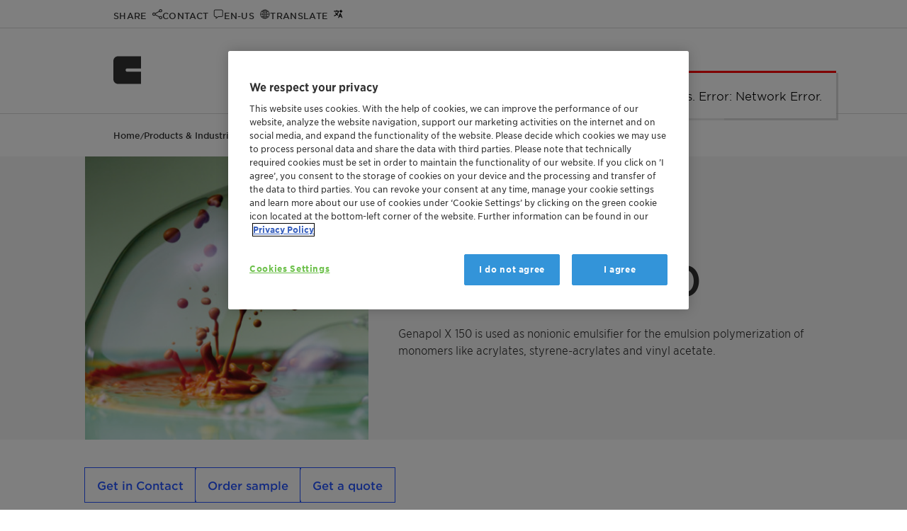

--- FILE ---
content_type: text/html; charset=utf-8
request_url: https://www.clariant.com/en/Solutions/Products/2015/01/16/13/36/Genapol-X-150
body_size: 10649
content:
<!DOCTYPE html>

<html lang="en">
<head>
    <meta charset="utf-8" />
<title>Genapol X 150</title>
<meta name="description" content="Genapol X 150 is used as nonionic emulsifier for the emulsion polymerization of monomers like acrylates, styrene-acrylates and vinyl acetate." />
<meta name="keywords" content="" />
<meta name="robots" content="index,follow" />
<meta name="author" content="Clariant Ltd." />
<meta name="revisit-after" content="14 days" />
<meta name="google-site-verification" content="Lug1tXy5hf7bmFLyBH42TlByGz8LjE1Q3KOGzbYvQxs" />
<meta content="width=device-width, initial-scale=1" name="viewport" />
<meta http-equiv="X-UA-Compatible" content="IE=Edge" />
<meta name="geo.region" content="CH-BS" />
<meta name="geo.placename" content="Muttenz" />
<meta name="geo.position" content="47.4759;8.3059" />
<meta name="ICBM" content="47.4759, 8.3059" />
    <meta http-equiv="last-modified" content="2025-08-21" />
    <meta property="article:modified_time" content="2025-08-21T07:00:00+01:00" />

<meta property="og:title" content="Genapol X 150" />
<meta property="og:type" content="article" />
        <meta property="og:image" content="https://www.clariant.com/-/media/Images/Solutions/Products/G/3/Clariant_surfactants.jpg" />
<meta property="og:url" content="https://www.clariant.com/en/Solutions/Products/2015/01/16/13/36/Genapol-X-150" />
<meta property="og:description" content="Genapol X 150 is used as nonionic emulsifier for the emulsion polymerization of monomers like acrylates, styrene-acrylates and vinyl acetate." />
<meta property="og:locale" content="en" />
<meta property="og:site_name" content="Clariant Ltd." />

<!-- Twitter specific tags -->
<meta name="twitter:card" content="summary_large_image" />
<meta name="twitter:title" content="Genapol X 150" />
        <meta name="twitter:image" content="https://www.clariant.com/-/media/Images/Solutions/Products/G/3/Clariant_surfactants.jpg" />
<meta name="twitter:url" content="https://www.clariant.com/en/Solutions/Products/2015/01/16/13/36/Genapol-X-150" />
<meta name="twitter:description" content="Genapol X 150 is used as nonionic emulsifier for the emulsion polymerization of monomers like acrylates, styrene-acrylates and vinyl acetate." />
<!-- /Twitter-->
<!--Site Improve-->
<meta name="pageID" content="{E5B6CBC2-AF08-4A5E-B006-DF750A880C75}" />
    

    <link rel="icon" type="image/png" href="/images/apple-clariant-logo.png" />
    <link rel="icon" sizes="16x16" href="/images/favicon.ico" />
    <link rel="apple-touch-icon" href="/images/apple-clariant-logo.png" />
    <link rel="shortcut icon" href="/images/favicon.ico" />
    <link media="print,screen" rel="preload" href="/styles/clariant.css?ver=2025.12.12" as="style" onload="this.rel='stylesheet'" />
        <link rel="canonical" href="https://www.clariant.com/en/Solutions/Products/2015/01/16/13/36/Genapol-X-150" />

<script src="/scripts/vendor.js?ver=2025.12.12"></script>

    
    <link rel='alternate' hreflang='fr' href='https://www.clariant.com/fr/Solutions/Products/2015/01/16/13/36/Genapol-X-150' />
    <link rel='alternate' hreflang='en' href='https://www.clariant.com/en/Solutions/Products/2015/01/16/13/36/Genapol-X-150' />
    <link rel='alternate' hreflang='de' href='https://www.clariant.com/de/Solutions/Products/2015/01/16/13/36/Genapol-X-150' />
    <link rel='alternate' hreflang='pt' href='https://www.clariant.com/pt/Solutions/Products/2015/01/16/13/36/Genapol-X-150' />
    <link rel='alternate' hreflang='es' href='https://www.clariant.com/es/Solutions/Products/2015/01/16/13/36/Genapol-X-150' />
    <link rel='alternate' hreflang='zh' href='https://www.clariant.com/zh-CN/Solutions/Products/2015/01/16/13/36/Genapol-X-150' />
    <link rel='alternate' hreflang='ja' href='https://www.clariant.com/ja-JP/Solutions/Products/2015/01/16/13/36/Genapol-X-150' />



</head>
<body class="lang-en  ">
    <input type="hidden" id="pageId" value="e5b6cbc2af084a5eb006df750a880c75" />
<input type="hidden" id="pageBu" value="Care Chemicals" />
<input type="hidden" id="pageBl" value="Paints and Coatings" />
<input type="hidden" id="pageBuId" value="{D0E29A53-982E-4447-B043-1796346C0B62}" />
<input type="hidden" id="pageBlId" value="{F261262B-F2BD-4BC6-B44C-89D88AA99993}" />
<input type="hidden" id="regionId" value="448D7E93856D4A04B290C3EFE5B5CD04" />
<input type="hidden" id="countryId" value="D96F4FC593FB47CB8912BE015FA44C84" />
<input type="hidden" id="language" value="en" />
<input type="hidden" id="currentUser" value="" />
<input type="hidden" id="watchEnabled" value="true" />





        <!-- OneTrust Cookies Consent Notice start -->
        <script src="https://cdn.cookielaw.org/scripttemplates/otSDKStub.js" data-document-language="true" type="text/javascript" charset="UTF-8" data-domain-script="753c6839-f919-494e-bb02-c2aca51adecb"></script>
        <script type="text/javascript">
            function OptanonWrapper() { }
        </script>
        <!-- OneTrust Cookies Consent Notice end -->



    <script>
        var payload = {
            pagebusinessunit: 'Care Chemicals',
            pagebusinessline: 'Paints and Coatings',
            pageindustries: 'Coatings, Paints and Inks',
            pagetags: 'Coatings, Paints and Inks|Emulsion polymerization|Nonionic emulsifier|Fatty alcohol ethoxylates|Care Chemicals|Paints and Coatings',
            userregion: 'North America',
            usercountry: 'United States',
            userlanguage: 'en'
        }
    dataLayer = [payload];
    console.log("Page load data: ", payload);
    </script>
    <noscript>
        <iframe src="//www.googletagmanager.com/ns.html?id=GTM-PPQ97B"
                height="0" width="0" style="display:none;visibility:hidden" name="gtm_frame"></iframe>
    </noscript>
    <script>
    (function (w, d, s, l, i) {
        w[l] = w[l] || [];
        w[l].push({
            'gtm.start':
            new Date().getTime(), event: 'gtm.js'
        });
        w[l].push({
            'event': 'claEventPageTaxonomy',
            'description': 'Page Taxonomy BusinessUnit/Line tracked',
            'pageTitle': document.title,
            'url': window.location.href,
            'gaEventCategory': 'Page Taxonomy',
            'gaEventAction': 'BusinessUnit - BusinessLine - Tags',
            'gaEventLabel': 'Care Chemicals - Paints and Coatings',
            'currentCountry': $('#country-label').text()
        });
        /* GA4 page load event*/
        w[l].push({
            'event': 'claEvent4',
            'description': 'Page displayed',
            'pageTitle': document.title,
            'url': window.location.href,
            'pageBusinessUnit': 'Care Chemicals',
            'pageBusinessLine': 'Paints and Coatings',
            'pageIndustries': 'Coatings, Paints and Inks',
            'pageTags': 'Coatings, Paints and Inks|Emulsion polymerization|Nonionic emulsifier|Fatty alcohol ethoxylates|Care Chemicals|Paints and Coatings',
            'userRegion': 'North America',
            'userCountry': 'United States',
            'userLanguage': 'en',
            'context': window.location.href,
        });
        /* end GA4 page load event*/
        var f = d.getElementsByTagName(s)[0],
            j = d.createElement(s), dl = l != 'dataLayer' ? '&l=' + l : ''; j.async = true; j.src =
                '//www.googletagmanager.com/gtm.js?id=' + i + dl; f.parentNode.insertBefore(j, f);
        })(window, document, 'script', 'dataLayer', 'GTM-PPQ97B');
    </script>
    <script>
        //hijacking console, if on a delivery server
        console.log = function () { }
        console.time = function () { }
        console.timeEnd = function () { }
    </script>


    <a class="skip-to-content" href="#main-content-area">Skip to main content</a>



<div class="top-bar">
    <div class="layout-wrapper">
        <div class="content-wrapper">
            <div class="fixed-icon-container">
                <ul>
                        <li class="clariant-logo-small">
                            <a href="/">
                                <img class="logo" src="/images/clariant-logo-small.svg" alt="Clariant Logo" />
                            </a>
                        </li>
                    <li class="nav-icon-share" data-target="nav-overlay-share">
                        <a href="#" aria-label="Share" role="button">
                            <span>Share</span>
                        </a>
                    </li>
                    <li class="nav-icon-contact" data-target="nav-overlay-contact">
                        <a href="#" aria-label="Contact" role="button">
                            <span>Contact</span>
                        </a>
                    </li>
                    <li class="nav-icon-region" data-target="nav-overlay-region">
                        <a href="#" aria-label="Region" role="button">
                            <span>en-US</span>
                        </a>
                    </li>
                        <li class="nav-icon-translate" data-target="nav-overlay-translate">
                            <a href="#" aria-label="Translate" role="button">
                                <span>Translate</span>
                            </a>
                        </li>
                    <li class="nav-icon-search" data-target="nav-overlay-search">
                        <a href="#" aria-label="Search" role="button">
                            <span>Search</span>
                        </a>
                    </li>
                </ul>
            </div>
            <div class="fixed-menu-container">
    <nav>
        <div class="main-menu" data-backlabel="Back">
            <div class="open-menu nav-icon-menu-toggle" title="Open Menu" aria-label="Open Menu" role="button"></div>
            <ul>
                    <li class="current-branch">
                        <a href="/en/Solutions" data-page-id="4ee7dc10b9aa45a8be2aa5b76be0c4ab" title="Products &amp; Industries" aria-label="Products &amp; Industries" data-has-children="True">Products &amp; Industries</a>
                            <div class="branch-arrow"></div>
                        <div class="menu-border"></div>
                    </li>
                    <li class="">
                        <a href="/en/Sustainability" data-page-id="e37c17f504e242d3acabf842a9faa485" title="Sustainability" aria-label="Sustainability" data-has-children="True">Sustainability</a>
                            <div class="branch-arrow"></div>
                        <div class="menu-border"></div>
                    </li>
                    <li class="">
                        <a href="/en/Company" data-page-id="92e86a4ed13c4018843e9f702ab3a298" title="Company" aria-label="Company" data-has-children="True">Company</a>
                            <div class="branch-arrow"></div>
                        <div class="menu-border"></div>
                    </li>
                    <li class="">
                        <a href="/en/Media" data-page-id="35654c739c554c7ca7dd4a4a4fb6b5ff" title="Media" aria-label="Media" data-has-children="True">Media</a>
                            <div class="branch-arrow"></div>
                        <div class="menu-border"></div>
                    </li>
                    <li class="">
                        <a href="/en/Investors" data-page-id="6ab814ff7dd34096930a933034dcf2bd" title="Investors" aria-label="Investors" data-has-children="True">Investors</a>
                            <div class="branch-arrow"></div>
                        <div class="menu-border"></div>
                    </li>
                    <li class="">
                        <a href="/en/Careers" data-page-id="714fd83184c14b1281806fece8b06f0f" title="Careers" aria-label="Careers" data-has-children="True">Careers</a>
                            <div class="branch-arrow"></div>
                        <div class="menu-border"></div>
                    </li>
                    <li class="">
                        <a href="/en/Events" data-page-id="02d77955431c446aa8bc55201556ac73" title="Events" aria-label="Events" data-has-children="False">Events</a>
                        <div class="menu-border"></div>
                    </li>
            </ul>
            <div class="vertical-separator"></div>
            <a class="icon-link icon-link-search" data-target="nav-overlay-search" aria-label="Search"></a>
        </div>
    </nav>
</div>

        </div>
    </div>
</div>
<div class="nav-overlays">
    <div id="nav-overlay-user" class="nav-overlay">
    <div class="nav-overlay-frame">
        <div class="nav-overlay-content">
            <div class="close-button-container">
                <a href="#" class="icon-link icon-close"><span class="uppercase">Close</span></a>
            </div>
            <div class="user-menu-container">
                <div class="col-wrapper">
                </div>
            </div>
        </div>
    </div>

</div>
    
<div id="nav-overlay-search" class="nav-overlay">
    <div class="nav-overlay-frame">
        <div class="nav-overlay-content">
            <div class="flat-search-container" data-search-page="/Corporate/Search">
                <input type="search" name="search" placeholder="Type in your search term or question">
                <a href="#" class="icon-link icon-link-search"><span>Search</span></a>
                <div class="vertical-separator"></div>
                <a href="#" class="icon-link icon-close"><span class="uppercase">Close</span></a>
            </div>
            <div class="doc-finder-link"><a class="animated blue-arrow" href="/Solutions/Document-Finder">SDS &amp; Document Finder</a></div>
            <div class="suggestions-container" data-ws="/api/contentsearch" data-enabled="1"
                 data-max-results="5">
                <div class="result-count"><span class="result-digits"></span> <span class="result-label">result(s)</span></div>
                <div class="suggestions">

                </div>
                <a href="#" class="search-more animated blue-arrow">All Results</a>
            </div>
        </div>
    </div>

</div>
<div id="nav-overlay-share" class="nav-overlay">
    <div class="nav-overlay-frame">
        <div class="nav-overlay-content">
            <div class="close-button-container">
                <a href="#" class="icon-link icon-close"><span class="uppercase">Close</span></a>
            </div>
            <div class="share-items-container">
                <a title="Facebook" class="icon-link icon-facebook" data-link="https://www.facebook.com/sharer/sharer.php?u=https://www.clariant.com/en/Solutions/Products/2015/01/16/13/36/Genapol-X-150"><span>Facebook</span></a>
                <a title="Twitter" class="icon-link icon-twitter" data-link="https://twitter.com/intent/tweet?url=https://www.clariant.com/en/Solutions/Products/2015/01/16/13/36/Genapol-X-150"><span>Twitter</span></a>
                <a title="LinkedIn" class="icon-link icon-linkedin" data-link="https://www.linkedin.com/shareArticle?mini=true&amp;url=https://www.clariant.com/en/Solutions/Products/2015/01/16/13/36/Genapol-X-150"><span>LinkedIn</span></a>
                <a title="E-Mail" href="mailto:?subject=Check this Clariant.com page: Genapol X 150  - CLARIANT&amp;body=I want to share this URL with you: %0AGenapol X 150  - CLARIANT%0Ahttps://www.clariant.com/en/Solutions/Products/2015/01/16/13/36/Genapol-X-150" class="icon-link icon-mail"><span>E-Mail</span></a>
                <a title="WhatsApp" href="whatsapp://send?text=I want to share this URL with you: %0AGenapol X 150  - CLARIANT%0Ahttps://www.clariant.com/en/Solutions/Products/2015/01/16/13/36/Genapol-X-150" rel="noreferrer" class="icon-link icon-whatsapp"><span>WhatsApp</span></a>
                <a title="More Options" class="icon-link icon-share"><span>More Options</span></a>
            </div>
        </div>
    </div>
</div>    
<div id="nav-overlay-region" class="nav-overlay">
    <div class="nav-overlay-frame">
        <div class="nav-overlay-content">
            <div class="close-button-container">
                <a href="#" class="icon-link icon-close"><span class="uppercase">Close</span></a>
            </div>

            <div class="region-selector-params" style="display:none">
                <input type="hidden" id="wsrooturl" value="/api" />
                <div class="labels">
                    <input type="hidden" name="title" value="Set your preferences" />
                    <input type="hidden" name="preferredLanguage" value="Preferred Language" />
                    <input type="hidden" name="regionAndCountry" value="Region and Country" />
                    <input type="hidden" name="confirm" value="Confirm your selection" />
                    <input type="hidden" name="findLocation" value="Find a location" />
                    <input type="hidden" name="clariantLocations" value="Clariant Locations" />
                    <input type="hidden" name="continent" value="Continent" />
                    <input type="hidden" name="country" value="Country/Region" />
                </div>
            </div>
            <div id="region-selector-app"></div>
        </div>
    </div>
</div>
    
<div id="nav-overlay-translate" class="nav-overlay">
    <div class="nav-overlay-frame">
        <div class="nav-overlay-content">
            <div class="close-button-container">
                <a href="#" class="icon-link icon-close"><span class="uppercase">Close</span></a>
            </div>

            <div class="translate-target-language-container" style="display:none">
                <div id="translation-target-language">
                    <select>
                    </select>
                    <div class="control-container">
                        <div class="input-container">
                            <input type="search" placeholder="&nbsp;" value="English : English" autocomplete="off" id="input-translation-target-language" readonly />
                            <label for="input-translation-target-language" class="select-label">Translate to</label>
                            <a class="cla-icon-link cla-icon-link-drop" title="Drop list"></a>
                        </div>
                        <ul class="options-container">
                        </ul>
                    </div>
                </div>
                <div class="translate-disclaimer">The translation will be performed automatically using AI. Please double-check important facts and statements.</div>
                <button id="translation-go" class="button blue branded-button primary">Translate</button>
            </div>

            <div class="translate-target-language-loader-container"></div>

        </div>
    </div>
</div>
    <div id="nav-overlay-contact" class="nav-overlay">
    <div class="nav-overlay-frame">
        <div class="nav-overlay-content">
            <div class="close-button-container">
                <a href="#" class="icon-link icon-close"><span class="uppercase">Close</span></a>
            </div>
            <div class="layout-wrapper">
                <div class="content-wrapper no-top-margin no-side-margin">
                    <div class="cla-contacts-params" style="display:none">
                        <input type="hidden" name="contactid" value="" />
                    </div>
                    <div id="cla-contacts"></div>
                </div>
                <div class="cf"></div>
            </div>
        </div>
    </div>
</div>
</div>


<header id="header">


    <a href="/" aria-label="Clariant International">
        <img class="logo" src="/images/clariant-logo-small.svg" width="40" height="40" alt="Clariant International" />
    </a>
    
    <nav>
        <div class="main-menu" data-backlabel="Back">
            <div class="open-menu nav-icon-menu-toggle" title="Open Menu" aria-label="Open Menu" role="button"></div>
            <ul>
                    <li class="current-branch">
                        <a href="/en/Solutions" data-page-id="4ee7dc10b9aa45a8be2aa5b76be0c4ab" title="Products &amp; Industries" aria-label="Products &amp; Industries" data-has-children="True">Products &amp; Industries</a>
                            <div class="branch-arrow"></div>
                        <div class="menu-border"></div>
                    </li>
                    <li class="">
                        <a href="/en/Sustainability" data-page-id="e37c17f504e242d3acabf842a9faa485" title="Sustainability" aria-label="Sustainability" data-has-children="True">Sustainability</a>
                            <div class="branch-arrow"></div>
                        <div class="menu-border"></div>
                    </li>
                    <li class="">
                        <a href="/en/Company" data-page-id="92e86a4ed13c4018843e9f702ab3a298" title="Company" aria-label="Company" data-has-children="True">Company</a>
                            <div class="branch-arrow"></div>
                        <div class="menu-border"></div>
                    </li>
                    <li class="">
                        <a href="/en/Media" data-page-id="35654c739c554c7ca7dd4a4a4fb6b5ff" title="Media" aria-label="Media" data-has-children="True">Media</a>
                            <div class="branch-arrow"></div>
                        <div class="menu-border"></div>
                    </li>
                    <li class="">
                        <a href="/en/Investors" data-page-id="6ab814ff7dd34096930a933034dcf2bd" title="Investors" aria-label="Investors" data-has-children="True">Investors</a>
                            <div class="branch-arrow"></div>
                        <div class="menu-border"></div>
                    </li>
                    <li class="">
                        <a href="/en/Careers" data-page-id="714fd83184c14b1281806fece8b06f0f" title="Careers" aria-label="Careers" data-has-children="True">Careers</a>
                            <div class="branch-arrow"></div>
                        <div class="menu-border"></div>
                    </li>
                    <li class="">
                        <a href="/en/Events" data-page-id="02d77955431c446aa8bc55201556ac73" title="Events" aria-label="Events" data-has-children="False">Events</a>
                        <div class="menu-border"></div>
                    </li>
            </ul>
            <div class="vertical-separator"></div>
            <a class="icon-link icon-link-search" data-target="nav-overlay-search" aria-label="Search"></a>
        </div>
    </nav>

</header>
    <div id="scroll-blocker"></div>
    <div id="main-content-area" tabindex="-1"></div>
    
<input id="hidProductName" name="hidProductName" type="hidden" value="Genapol X 150" />
<input id="hidBusinessUnit" name="hidBusinessUnit" type="hidden" value="BU Care Chemicals" />
<input id="hidBusinessLine" name="hidBusinessLine" type="hidden" value="Paints and Coatings" />

<link rel="stylesheet" href="/styles/product.css?ver=2025.12.12" />

<article class="article product" itemscope itemtype="http://schema.org/Product">

<div class="breadcrumb ">
    <div class="full-version">
                    <a href="/en/">Home</a> /                     <a href="/en/Solutions">Products &amp; Industries</a> /                     <a href="/en/Solutions/Products">Products</a> /                     <span>Genapol X 150</span>

    </div>
    <div class="short-version">
<a href="/en/Solutions/Products">Products</a>
    </div>
    <div class="summarize-container" data-check-content><a href="#" alt="Summarize" class="popup-opener" data-targetid="summarization-popup">Summarize</a></div>
</div>




    <div class="layout-wrapper gray-01">
        <div class="content-wrapper no-top-margin no-bottom-margin grid-container product-header">
            <div class="product-image grid-xl-5 grid-sm-12" style="background-size:cover; background-image: url(&#39;/-/media/Images/Solutions/Products/G/3/Clariant_surfactants.jpg?sc_lang=en&amp;hash=CA5C726DCA18CD0B9D18532E1C919E60&#39;);">
            </div>
            <div class="product-abstract grid-xl-7 grid-sm-12">
                <div class="product-subtitle" itemprop="subjectOf">Nonionic emulsifier for emulsion polymerization</div>
                <h1 class="product-title" itemprop="name">Genapol X 150</h1>
                <div class="statusbox print-only">
                    <div>
                        <div id="dtEdition">
                            Edition Date :
                        </div>
                        <div id="ddEdition">
                            August 21, 2025
                        </div>
                    </div>
                </div>
                <div class="product-description" itemprop="description">
                    Genapol X 150 is used as nonionic emulsifier for the emulsion polymerization of monomers like acrylates, styrene-acrylates and vinyl acetate.
                </div>
                <div class="product-links-after-description">

                </div>
            </div>
        </div>
    </div>

        <div class="layout-wrapper fullwidth">
            <div class="content-wrapper product-dashboard">
                <div class="product-actions">

                        <a class="branded-button primary blue" href="javascript:void(0);" data-ai-qna-trigger data-check-content>
                            Ask a Question
                        </a>
                        <button class="branded-button secondary blue contact-button">Get in Contact</button>
                                            <a href="/Business-Units/Care-Chemicals/Sample-Request?ID=e5b6cbc2af084a5eb006df750a880c75" class="branded-button secondary blue" title="Order sample" aria-label="Order sample">
                            Order sample
                        </a>
                                            <a href="/Business-Units/Care-Chemicals/Get-a-Quote?ID=e5b6cbc2-af08-4a5e-b006-df750a880c75" class="branded-button secondary blue" title="Get a quote" aria-label="Get a quote">
                            Get a quote
                        </a>
                    



                </div>
            </div>
        </div>
        <div class="layout-wrapper">

            <div class="content-wrapper product-details grid-container ">
                <div class="product-chapters grid-xl-6">
                    <h2 class="section-label">Product Information</h2>
                    <div class="accordion">
                        <div class="accordion-section benefits">
                            <div class="section-heading">Benefits</div>
                            <div class="section-content">
                                The use of Genapol X150 offers the following advantages:<br />
<br />
<span style="text-decoration: underline;">Product properties:</span><br />
<ul>
    <li>low VOC</li>
    <li>free of alkylphenol ethoxylates (APEO)</li>
    <li>readily biodegradable</li>
    <li>FDA approvals</li>
</ul>
<br />
<span style="text-decoration: underline;">Performance in emulsion polymerization:</span><br />
<br />
<ul>
    <li>maintains low viscosity of polymer emulsion at different shear rates</li>
    <li>enhanced electrolyte stability</li>
    <li>improved shelf life (high freeze thaw stability)</li>
    <li>similar polymerization results to APEOs</li>
</ul>
                            </div>
                        </div>
                            <div class="accordion-section">
                                <div class="section-heading">Product details</div>
                                <div class="section-content">
                                        <div class="product-taxonomy">
        

            <div class="taxonomy-container">
                <div class="tag-category">Chemical Name</div>
                <ul>

                    <li itemprop="material">
                        78330-21-9
                    </li>

                </ul>
            </div>

            <div class="taxonomy-container">
                <div class="tag-category">Product Function</div>
                <ul>
                    <li itemprop="category">Nonionic emulsifier</li>
                </ul>
            </div>

            <div class="taxonomy-container">
                <div class="tag-category">Chemical Type</div>
                <ul>
                    <li itemprop="category">Fatty alcohol ethoxylates</li>
                </ul>
            </div>

            <div class="taxonomy-container">
                <div class="tag-category">Applications</div>
                <ul>
                    <li itemprop="category">Emulsion polymerization</li>
                </ul>
            </div>

    </div>

                                </div>
                            </div>
                                                                                <div class="accordion-section">
                                    <button class="section-heading">Technical data</button>
                                    <div class="section-content">
<table>
    <tbody>
        <tr>
            <td><strong>Product group:&nbsp;</strong></td>
            <td>Fatty alcohol ethoxylate</td>
        </tr>
        <tr>
            <td><strong>Active content:</strong></td>
            <td>100%</td>
        </tr>
        <tr>
            <td><strong>Appearance:</strong></td>
            <td>white wax<br />
            </td>
        </tr>
        <tr>
            <td><strong>pH value:</strong></td>
            <td>6 - 8</td>
        </tr>
        <tr>
            <td><strong>Solubility:</strong></td>
            <td>soluble in water</td>
        </tr>
        <tr>
            <td><strong>Density:</strong></td>
            <td>approx. 1.02 g/cm3&nbsp;</td>
        </tr>
        <tr>
            <td><strong>Viscosity:</strong></td>
            <td>approx. 50 mPas&nbsp;</td>
        </tr>
        <tr>
            <td><strong>Flash point:</strong></td>
            <td>&gt; 250 &deg;C</td>
        </tr>
        <tr>
            <td><strong>HLB value:</strong></td>
            <td>15</td>
        </tr>
    </tbody>
</table>                                    </div>
                                </div>
                                <div class="accordion-section">
                                    <button class="section-heading">Application</button>
                                    <div class="section-content">
Genapol X 150 is a nonionic emulsifier recommended for:<br />
<br />
<ul>
    <li>Styrene/acrylate dispersions</li>
    <li>Acrylate dispersions</li>
    <li>Vinyl acetate dispersions</li>
</ul>                                    </div>
                                </div>
                                            </div>
                </div>
                <div class="grid-xl-1"></div>
                <div class="product-downloads grid-xl-5">

                        <h2 class="section-label">Documentation</h2>
<div id="product-downloads">
    <div class="product-downloads-params" style="display:none">
        <input type="hidden" name="productid" value="e5b6cbc2af084a5eb006df750a880c75" />
        <input type="hidden" name="language-filter" value="false" />
        <input type="hidden" name="typepriorities" value="SDS|Safety Data Sheet|Technical Data Sheet" />
    </div>
    <div id="product-downloads-container" class="product-downloads-container"></div>
</div>

<!--Download form here-->

<div id="download_form_files" class="download-form-popup overlay">
    <div class="overlay-wrapper">
        <div class="content-wrapper">
            <div class="header">
                <h2>Download File</h2>
                <div class="right closebar">
                    <a href="#">
                        <span class="text">Close</span>
                        <span class="icon"></span>
                    </a>
                </div>
            </div>
            <div class="body">
                <div class="download-form-params" style="display:none">
                    <input type="hidden" name="wsrooturl" value="/api" />
                    <input type="hidden" name="extra_settings" value="" />
                </div>
                <div class="download-form-container"></div>
            </div>
        </div>
    </div>
</div>

<script type="text/javascript">
    window.addEventListener("DOMContentLoaded", function () {
        waitForAssetManager(function () {
            window.cla.assetManager.loadStylesheet("/static/download-form-vue3/app.css");
            window.cla.assetManager.loadModule("/static/download-form-vue3/app.js", function () {
                let el = document.querySelector("#download_form_files .download-form-container");
                if (el) {
                    window.cla.component.portlet.downloadform.createApp(window.cla.component.portlet.downloadform.app).mount(el);
                }
            });
        });
    });
</script>

<style>
    .lpteaser-text {
        font-family: "Gotham SSm A", Arial;
        font-weight: 400;
        font-size: 20px;
        margin-bottom: 20px;
        text-align: center;
    }

    .lpteaser-buttons {
        display: flex;
        justify-content: center;
    }

        .lpteaser-buttons > a {
            min-width: 120px;
        }

        .lpteaser-buttons > .button-spacer {
            width: 50px;
        }

    @media all and (max-width:400px) {
        .lpteaser-buttons {
            flex-direction: column;
        }
    }
</style>



<div id="login_popup_restricted" class="overlay">
    <div class="overlay-wrapper">
        <div class="content-wrapper">
            <div class="header">
                <h2>Login Required</h2>
                <div class="right closebar">
                    <a href="#">
                        <span class="text">close</span>
                        <span class="icon"></span>
                    </a>
                </div>
                <div class="cf"></div>
            </div>
            <div class="body">
                <div class="lpteaser-text">Log in or register to ClariHub for our full set of product documentation and more resources.</div>
                <div class="lpteaser-buttons">
                    <a href="/Business-Units/Care-Chemicals/Customer-Portal/User-Registration-Form" class="button blue" title="Create Account" aria-label="Create Account">Create Account</a>
                    <div class="button-spacer"></div>
                    <a href="/Login/is4login?returnUrl=/en/Solutions/Products/2015/01/16/13/36/Genapol-X-150" class="button blue" title="Login" aria-label="Login">Login</a>
                </div>
            </div>
        </div>
    </div>
</div>


<script type="text/javascript">
    window.addEventListener("DOMContentLoaded", function () {
        waitForAssetManager(function () {
            window.cla.assetManager.loadStylesheet("/static/product-downloads-v2/app.css");
            window.cla.assetManager.loadModule("/static/product-downloads-v2/app.js");
        });
    });
</script>
<style>
    .cpteaser-container.horizontal {
        background-color: #6F2D80;
        color: white;
        border-radius: 10px;
        box-sizing: border-box;
        padding: 20px;
        display: flex;
        flex-direction: column;
        align-items: center;
        margin-bottom: 40px;
    }

        .cpteaser-container.horizontal > .cpteaser-text {
            font-family: "Gotham SSm A", Arial;
            font-weight: 400;
            font-size: 20px;
            margin-bottom: 20px;
            text-align: center;
        }

        .cpteaser-container.horizontal > .cpteaser-buttons {
            display: flex;
            justify-content: center;
        }

            .cpteaser-container.horizontal > .cpteaser-buttons > a {
                border-color: transparent;
                color: #6F2D80;
                min-width: 120px;
            }

            .cpteaser-container.horizontal > .cpteaser-buttons > .button-spacer {
                width: 50px;
            }

    @media all and (max-width:400px) {
        .cpteaser-container.horizontal > .cpteaser-buttons {
            flex-direction: column;
        }
    }
</style>


<div class="product-info-box gray-10">
    <div class="info-box-text">
        Log in or register to ClariHub for our full set of product documentation and more resources.
    </div>
    <div class="info-box-buttons">
        <a href="/Business-Units/Care-Chemicals/Customer-Portal/User-Registration-Form"
           class="branded-button primary white">Create Account</a>
        <a href="/Login/is4login?returnUrl=/en/Solutions/Products/2015/01/16/13/36/Genapol-X-150"
           class="branded-button secondary white">Login</a>
    </div>
</div>
                </div>

            </div>
        </div>
                <div class="layout-wrapper fullwidth">
                    <div class="content-wrapper">
                        <h2 class="section-label" style="margin-bottom:14px;">Related products (AI generated)</h2>

                        <div class="cla tile-container grid-container is-loading ai-related-products" id="product_tiles_e5b6cbc2-af08-4a5e-b006-df750a880c75" data-ws-url="/api/products/related/products/e5b6cbc2-af08-4a5e-b006-df750a880c75">

<div class="tile medium image grid-xl-3 grid-md-4 grid-sm-6 grid-xs-12"
     data-dynamicindex="0" data-url="{{url}}" role="link" data-tags=""
     aria-label="{{title}}">
    <a class="image" aria-label="{{title}}" href="{{url}}" ><div data-background="{{image}}"></div></a>
    <div class="details">
        <div class="tag"></div>
        <div class="title ellipsis maxlines-2">{{title}}</div>
        <div class="description ellipsis maxlines-3">{{description}}</div>
        <div class="stretch"></div>
        <div class="link"><a class="blue-arrow animated" title="{{title}}" aria-label="more" href="{{url}}" >more</a></div>
    </div>
    <div class="loading"></div>
    <div class="animated-border bottom"></div>
</div><div class="tile medium image grid-xl-3 grid-md-4 grid-sm-6 grid-xs-12"
     data-dynamicindex="1" data-url="{{url}}" role="link" data-tags=""
     aria-label="{{title}}">
    <a class="image" aria-label="{{title}}" href="{{url}}" ><div data-background="{{image}}"></div></a>
    <div class="details">
        <div class="tag"></div>
        <div class="title ellipsis maxlines-2">{{title}}</div>
        <div class="description ellipsis maxlines-3">{{description}}</div>
        <div class="stretch"></div>
        <div class="link"><a class="blue-arrow animated" title="{{title}}" aria-label="more" href="{{url}}" >more</a></div>
    </div>
    <div class="loading"></div>
    <div class="animated-border bottom"></div>
</div><div class="tile medium image grid-xl-3 grid-md-4 grid-sm-6 grid-xs-12"
     data-dynamicindex="2" data-url="{{url}}" role="link" data-tags=""
     aria-label="{{title}}">
    <a class="image" aria-label="{{title}}" href="{{url}}" ><div data-background="{{image}}"></div></a>
    <div class="details">
        <div class="tag"></div>
        <div class="title ellipsis maxlines-2">{{title}}</div>
        <div class="description ellipsis maxlines-3">{{description}}</div>
        <div class="stretch"></div>
        <div class="link"><a class="blue-arrow animated" title="{{title}}" aria-label="more" href="{{url}}" >more</a></div>
    </div>
    <div class="loading"></div>
    <div class="animated-border bottom"></div>
</div><div class="tile medium image grid-xl-3 grid-md-4 grid-sm-6 grid-xs-12"
     data-dynamicindex="3" data-url="{{url}}" role="link" data-tags=""
     aria-label="{{title}}">
    <a class="image" aria-label="{{title}}" href="{{url}}" ><div data-background="{{image}}"></div></a>
    <div class="details">
        <div class="tag"></div>
        <div class="title ellipsis maxlines-2">{{title}}</div>
        <div class="description ellipsis maxlines-3">{{description}}</div>
        <div class="stretch"></div>
        <div class="link"><a class="blue-arrow animated" title="{{title}}" aria-label="more" href="{{url}}" >more</a></div>
    </div>
    <div class="loading"></div>
    <div class="animated-border bottom"></div>
</div>    <div class="datasource-unavailable">We could not find any related items.</div>
</div>
                    </div>
                </div>
            <div class="layout-wrapper fullwidth">
                <div class="content-wrapper">
                    <h2 class="section-label" style="margin-bottom:14px;">Related resources (AI generated)</h2>

                    <div class="cla tile-container grid-container is-loading ai-related-resources" id="page_tiles_e5b6cbc2-af08-4a5e-b006-df750a880c75" data-ws-url="/api/products/related/pages/e5b6cbc2-af08-4a5e-b006-df750a880c75">

<div class="tile medium image grid-xl-3 grid-md-4 grid-sm-6 grid-xs-12"
     data-dynamicindex="0" data-url="{{url}}" role="link" data-tags=""
     aria-label="{{title}}">
    <a class="image" aria-label="{{title}}" href="{{url}}" ><div data-background="{{image}}"></div></a>
    <div class="details">
        <div class="tag">{{localizedTemplateName}}</div>
        <div class="title ellipsis maxlines-2">{{title}}</div>
        <div class="description ellipsis maxlines-3">{{description}}</div>
        <div class="stretch"></div>
        <div class="link"><a class="blue-arrow animated" title="{{title}}" aria-label="more" href="{{url}}" >more</a></div>
    </div>
    <div class="loading"></div>
    <div class="animated-border bottom"></div>
</div><div class="tile medium image grid-xl-3 grid-md-4 grid-sm-6 grid-xs-12"
     data-dynamicindex="1" data-url="{{url}}" role="link" data-tags=""
     aria-label="{{title}}">
    <a class="image" aria-label="{{title}}" href="{{url}}" ><div data-background="{{image}}"></div></a>
    <div class="details">
        <div class="tag">{{localizedTemplateName}}</div>
        <div class="title ellipsis maxlines-2">{{title}}</div>
        <div class="description ellipsis maxlines-3">{{description}}</div>
        <div class="stretch"></div>
        <div class="link"><a class="blue-arrow animated" title="{{title}}" aria-label="more" href="{{url}}" >more</a></div>
    </div>
    <div class="loading"></div>
    <div class="animated-border bottom"></div>
</div><div class="tile medium image grid-xl-3 grid-md-4 grid-sm-6 grid-xs-12"
     data-dynamicindex="2" data-url="{{url}}" role="link" data-tags=""
     aria-label="{{title}}">
    <a class="image" aria-label="{{title}}" href="{{url}}" ><div data-background="{{image}}"></div></a>
    <div class="details">
        <div class="tag">{{localizedTemplateName}}</div>
        <div class="title ellipsis maxlines-2">{{title}}</div>
        <div class="description ellipsis maxlines-3">{{description}}</div>
        <div class="stretch"></div>
        <div class="link"><a class="blue-arrow animated" title="{{title}}" aria-label="more" href="{{url}}" >more</a></div>
    </div>
    <div class="loading"></div>
    <div class="animated-border bottom"></div>
</div><div class="tile medium image grid-xl-3 grid-md-4 grid-sm-6 grid-xs-12"
     data-dynamicindex="3" data-url="{{url}}" role="link" data-tags=""
     aria-label="{{title}}">
    <a class="image" aria-label="{{title}}" href="{{url}}" ><div data-background="{{image}}"></div></a>
    <div class="details">
        <div class="tag">{{localizedTemplateName}}</div>
        <div class="title ellipsis maxlines-2">{{title}}</div>
        <div class="description ellipsis maxlines-3">{{description}}</div>
        <div class="stretch"></div>
        <div class="link"><a class="blue-arrow animated" title="{{title}}" aria-label="more" href="{{url}}" >more</a></div>
    </div>
    <div class="loading"></div>
    <div class="animated-border bottom"></div>
</div>    <div class="datasource-unavailable">We could not find any related items.</div>
</div>
                </div>
            </div>

</article>

<script type="text/javascript" src="/scripts/product.js?ver=2025.12.12"></script>


    
<div class="menu-content-container">
    <div class="menu-content" data-backlabel="Back" data-mainlabel="Main menu">
        <div class="loader"></div>
        <div class="mobile-menu menu-header">
            <img class="logo" src="/images/clariant-logo-small.svg" width="24" height="24" alt="Clariant International" />
            <a href="#" class="icon-link icon-close"></a>
        </div>
        <div class="menu-details menu-section">
            <div class="menu-title">
            </div>
            <div class="menu-description">
            </div>
        </div>
        <div class="menu-level level-1-children menu-section last-menu-level"><a href="#" class="icon-link icon-close"></a><ul data-level="1"></ul></div>
        <div class="menu-level level-2-children menu-section" tabindex="-1"><a href="#" class="icon-link icon-close"></a><ul data-level="2"></ul></div>
        <div class="menu-level level-3-children menu-section" tabindex="-1"><a href="#" class="icon-link icon-close"></a><ul data-level="3"></ul></div>
        <div class="menu-level level-4-children menu-section" tabindex="-1"><a href="#" class="icon-link icon-close"></a><ul data-level="4"></ul></div>
    </div>
</div>

<footer>
    <div class="layout-wrapper">
        <div class="content-wrapper grid-container">
            <div class="footer-logo grid-xl-12">
                <img src="/images/clariant-logo.svg" alt="Clariant International" />
            </div>
            <div class="grid-xl-7 grid-sm-12">
                <div class="footer-description">We at Clariant are aware of our responsibility. Our purpose &#187;Greater chemistry – between people and planet&#171; describes the role we can play in the world if we align our thinking and all future decisions with it.</div>

                    <div class="footer-social">
                        <div class="social-heading">Social</div>


<ul class="social">
    <li>
        <a href="https://twitter.com/clariant" aria-label="Twitter" class="icon-twitter"
           rel="noreferrer" target="_blank" title="Twitter">
        </a>
    </li>
    <li>
        <a href="https://www.facebook.com/pages/Clariant/146077545551792" aria-label="Facebook" class="icon-facebook"
           rel="noreferrer" target="_blank" title="Facebook">
        </a>
    </li>
    <li>
        <a href="https://www.linkedin.com/company/clariant" aria-label="LinkedIn" class="icon-linkedin"
           rel="noreferrer" target="_blank" title="LinkedIn">
        </a>
    </li>
    <li>
        <a href="https://www.instagram.com/clariant_international/" aria-label="[Footer/Footer Instagram]" class="icon-instagram"
           rel="noreferrer" target="_blank" title="[Footer/Footer Instagram]">
        </a>
    </li>
    <li>
        <a href="https://www.youtube.com/user/clariantcom" aria-label="YouTube" class="icon-youtube"
           rel="noreferrer" target="_blank" title="YouTube">
        </a>
    </li>
</ul>                    </div>
            </div>
            <div class="grid-xl-1 grid-sm-12"></div>
            <div class="grid-xl-4 grid-sm-12">
                <div class="footer-links">
                    <ul class="linklist legal">
                        
                                <li>
                                    <a href="/Meta-Nav/Imprint" title="Imprint" aria-label="Imprint" class="black-arrow animated">
                                        Imprint
                                    </a>
                                </li>
                                <li>
                                    <a href="/Meta-Nav/Terms-of-Use" title="Terms of Use" aria-label="Terms of Use" class="black-arrow animated">
                                        Terms of Use
                                    </a>
                                </li>
                                <li>
                                    <a href="/Meta-Nav/Data-Protection-and-Privacy" title="Data protection and privacy" aria-label="Data protection and privacy" class="black-arrow animated">
                                        Data protection and privacy
                                    </a>
                                </li>
                                <li>
                                    <a href="/Meta-Nav/General-Terms-and-Conditions-of-Sale-and-Purchase" title="General Terms and Conditions of Sale and Purchase" aria-label="General Terms and Conditions of Sale and Purchase" class="black-arrow animated">
                                        General Terms and Conditions of Sale and Purchase
                                    </a>
                                </li>
                                            </ul>

                </div>

                <div class="footer-copyright">
                    Copyright &#169; Clariant 2025. All rights reserved.
                </div>

            </div>

        </div>
    </div>
<script>
$(document).ready(function () {
var currentCountry = claGetCookie("CLACountry");
if (currentCountry && currentCountry === "DF4F754E13C94BA6BF711E9834CBE3DF") {
console.log("Injecting Turkey link");
var links = $("#footer .linklist.legal");
links.append($("<li><a href='/turkey'>Bilgi Toplumu Hizmetleri</a></li>"));
}
dealWithEvents();
});
function dealWithEvents() {
$("#nav > ul > li:nth-child(8) > div.item > a").removeClass("link");
}
</script></footer>
    
    <script type="text/javascript" src="/scripts/clariant.js?ver=2025.12.12"></script>



<script>

    function initAnalytics () {
        var currentId = claGetCookie("CLAUserID");
        if (!currentId || currentId.length == 0) {
            currentId = "58dad158afda4be5954d34de1262ce83";
            claSetCookie("CLAUserID", currentId);
        }
        saveCampaignInfo();
        saveCurrentPageId();
    }

    document.addEventListener("DOMContentLoaded", function () {
        initAnalytics();
    });
</script>
    
<div id="summarization-popup" class="overlay">
    <div class="overlay-wrapper">
        <div class="content-wrapper">
            <div class="header">
                <h2>Page summary</h2>
                <div class="right closebar">
                    <a href="#">
                        <span class="text">close</span>
                        <span class="icon"></span>
                    </a>
                </div>
                <div class="cf"></div>
            </div>
            <div class="body">
                <div class="summary"></div>
                <div class="summary-error"></div>
                <div class="summarization-progress"><img src="/images/pic_loading.gif" alt="Summarization in progress" /></div>
            </div>
            <div class="footer"><div class="disclaimer">The page summary is generated by AI</div></div>
        </div>
    </div>
</div>
</body>
</html>
